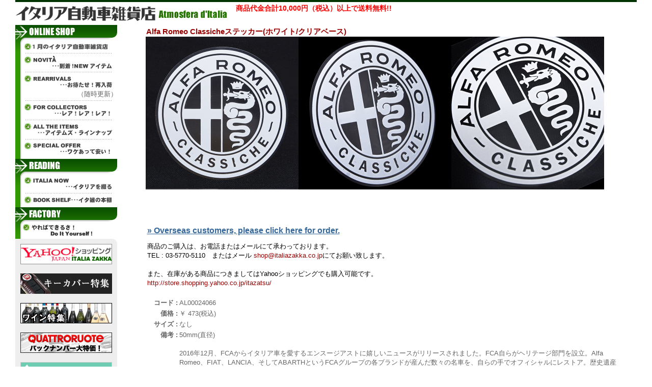

--- FILE ---
content_type: text/html
request_url: https://italiazakka.co.jp/shop/24066-0-ja.html
body_size: 21107
content:
<!DOCTYPE HTML PUBLIC "-//W3C//DTD HTML 4.01 Transitional//EN" "http://www.w3.org/TR/html4/loose.dtd">
<html lang="ja">
<head>
<title>Alfa Romeo Classicheステッカー(ホワイト/クリアベース) :  イタリア自動車雑貨店 | イタリア車のパーツ、アクセサリーとグッズの公式オンラインショップ</title>
<meta http-equiv="Content-Type" content="text/html; charset=EUC-JP">
<meta name="author" content="Hackleberry & Sons Co.,Ltd.">
<meta name="keywords" content="アバルト・フィアット・アルファロメオ・フェラーリ・マセラティ・ランボルギーニ・ドゥカティ・ピニンファリーナ,パーツ,グッズ,ステッカー,アクセサリー">
<meta name="description" content="アバルト・フィアット・アルファロメオ・フェラーリ・マセラティ・ランボルギーニ等のイタリア車のグッズ、パーツ、ミニカー、アパレル、記念品など約20,000をアイテム販売。1995年創業。">
<link rel="stylesheet" href="/shared/css/style.css">
<link rel="stylesheet" href="/shared/css/layout.css">
<script language="JavaScript" type="text/javascript" src="/shared/js/common.js"></script>

<link rel="shortcut icon" href="https://italiazakka.co.jp/shared/images/favicon.ico" type="image/x-icon" />
<link rel="icon" href="https://italiazakka.co.jp/shared/images/favicon.ico" type="image/vnd.microsoft.icon" />
<meta http-equiv="X-UA-Compatible" content="IE=EmulateIE7" /><script type="text/javascript" src="https://italiazakka.co.jp/shared/js/analytics.js" /></script>
<!-- Google tag (gtag.js) -->
<script async src="https://www.googletagmanager.com/gtag/js?id=G-L77TV7XBMP"></script>
<script>
  window.dataLayer = window.dataLayer || [];
  function gtag(){dataLayer.push(arguments);}
  gtag('js', new Date());

  gtag('config', 'G-L77TV7XBMP');
</script>
</head>

<body id="shop" onLoad="MM_preloadImages('/shared/images/onlineshop_01_11_on.gif','/shared/images/onlineshop_02_on.gif','/shared/images/onlineshop_03_on.gif','/shared/images/onlineshop_04_on.gif','/shared/images/onlineshop_05_on.gif','/shared/images/onlineshop_06_on.gif','/shared/images/reading_01_on.gif','/shared/images/reading_02_on.gif')">

<table width="100%" border="0" cellspacing="0" cellpadding="0" class="medium header">
	<tr>
		<td width="30" rowspan="2"><img src="/shared/images/transparent.gif" width="30" height="1"></td>
		<td height="4" bgcolor="#003300"><img src="/shared/images/transparent.gif" width="1" height="4"></td>
		<td width="30" rowspan="2"><img src="/shared/images/transparent.gif" width="30" height="1"></td>
	</tr>
	<tr>
		<td align="left" valign="top"><a href="/index.html"><img src="/shared/images/logo.gif" alt="イタリア自動車雑貨店" width="415" height="29" vspace="8" border="0"></a><div id="header_subtext" >
<table border="0">
<tr>
<td>商品代金合計10,000円（税込）以上で送料無料!!<br />
</td>
</tr>
</table>
</div>
<style type="text/css">
<!--#header_subtext{position:absolute;top:5px;left:460px;color:red;font-weight:bold;font-size:14px;line-height:17px;}-->
</style><br></td>
	</tr>
</table>

<table width="100%" border="0" cellspacing="0" cellpadding="0">
<tr>
<td width="30"><img src="/shared/images/transparent.gif" width="30" height="1"></td>
<td width="200" align="center" valign="top" bgcolor="#EEEEEE" class="sidebar"><table width="200" border="0" cellspacing="0" cellpadding="0" class="sidebar">
<tr>
<td bgcolor="#FFFFFF">  <img src="/shared/images/onlineshop.gif" width="200" height="33"><br>
<table width="200" border="0" cellspacing="0" cellpadding="0">
<tr>
<td width="15" align="left" valign="top" background="/shared/images/image_03.gif"><img src="/shared/images/image_02.gif" width="15" height="22"></td>
<td width="185" align="left" valign="top"><img src="/shared/images/ico_01.gif" width="13" height="13" hspace="3" vspace="3"><a href="/thismonth/index.html" onMouseOut="MM_swapImgRestore()" onMouseOver="MM_swapImage('Image55','','/shared/images/onlineshop_01_01_on.gif',1)"><img src="/shared/images/onlineshop_01_01.gif" name="Image55" width="148" height="13" vspace="3" border="0"></a><br>
<img src="/shared/images/line_02.gif" width="169" height="1" hspace="5" vspace="3"><a href="/shop/shop.php?shop=1" onMouseOut="MM_swapImgRestore()" onMouseOver="MM_swapImage('Image56','','/shared/images/onlineshop_02_on.gif',1)"><img src="/shared/images/onlineshop_02.gif" alt="NOVITA･･･到着！NEWアイテム" name="Image56" width="172" height="30" hspace="3" border="0"></a><br>
<img src="/shared/images/line_02.gif" width="169" height="1" hspace="5" vspace="3"><a href="/shop/shop.php?shop=re" onMouseOut="MM_swapImgRestore()" onMouseOver="MM_swapImage('Image58','','/shared/images/onlineshop_04_on.gif',1)"><img src="/shared/images/onlineshop_04.gif" alt="REARRIVALS･･･お待たせ！再入荷" name="Image58" width="172" height="25" hspace="3" vspace="3" border="0"></a><br><div align=right>（随時更新）</div>
<img src="/shared/images/line_02.gif" width="169" height="1" hspace="5" vspace="3"><a href="/shop/shop.php?shop=cl" onMouseOut="MM_swapImgRestore()" onMouseOver="MM_swapImage('Image57','','/shared/images/onlineshop_03_on.gif',1)"><img src="/shared/images/onlineshop_03.gif" alt="FOR COLLECTORS･･･レア！レア！レア！" name="Image57" width="172" height="25" hspace="3" vspace="3" border="0"></a><br>
<img src="/shared/images/line_02.gif" width="169" height="1" hspace="5" vspace="3"><a href="/shop/shop.php" onMouseOut="MM_swapImgRestore()" onMouseOver="MM_swapImage('Image59','','/shared/images/onlineshop_05_on.gif',1)"><img src="/shared/images/onlineshop_05.gif" alt="ALL THE ITEMS･･･アイテムズ･ラインナップ" name="Image59" width="172" height="25" hspace="3" vspace="3" border="0"></a><br>

<img src="/shared/images/line_02.gif" width="169" height="1" hspace="5" vspace="3"><a href="/shop/shop.php?shop=3" onMouseOut="MM_swapImgRestore()" onMouseOver="MM_swapImage('Image60','','/shared/images/onlineshop_06_on.gif',1)"><img src="/shared/images/onlineshop_06.gif" alt="SPECIAL OFFER･･･ワケあって安い！" name="Image60" width="172" height="24" hspace="3" vspace="3" border="0"></a><br>
<img src="/shared/images/transparent.gif" width="1" height="5"><br></td>
</tr>
</table>
<img src="/shared/images/reading.gif" width="200" height="33"><br>
<table width="200" border="0" cellpadding="0" cellspacing="0">
<tr>
<td width="15" align="left" valign="top" background="/shared/images/image_03.gif"><img src="/shared/images/image_02.gif" width="15" height="22"></td>
<td width="185" align="left" valign="top"><a href="/itarianow/index.html" onMouseOut="MM_swapImgRestore()" onMouseOver="MM_swapImage('Image61','','/shared/images/reading_01_on.gif',1)"><img src="/shared/images/reading_01.gif" alt="ITALIA NOW･･･イタリアを綴る" name="Image61" width="172" height="25" hspace="3" vspace="3" border="0"></a><br>
<img src="/shared/images/line_02.gif" width="169" height="1" hspace="5" vspace="3"><br>
<a href="/bookshelf/index.html" onMouseOut="MM_swapImgRestore()" onMouseOver="MM_swapImage('Image62','','/shared/images/reading_02_on.gif',1)"><img src="/shared/images/reading_02.gif" alt="BOOK SHELF･･･イタ雑の本棚" name="Image62" width="172" height="13" hspace="3" vspace="3" border="0"></a><br>
<img src="/shared/images/transparent.gif" width="1" height="5"><br></td>
</tr>
</table>
<img src="/shared/images/factory.gif" width="200" height="33"><br>
<table width="200" border="0" cellpadding="0" cellspacing="0">
<tr>
<td width="15" align="left" valign="top" background="/shared/images/image_03.gif"><img src="/shared/images/image_02.gif" width="15" height="22"></td>
<td width="185" align="left" valign="top"><a href="/factory/yourself/index.html" onMouseOut="MM_swapImgRestore()" onMouseOver="MM_swapImage('Image63','','/shared/images/factory_01_on.gif',0)"><img src="/shared/images/factory_01.gif" alt="やればできるさ！DO IT YOURSELF！" name="Image63" width="172" height="24" border="0"></a><br>
<img src="/shared/images/transparent.gif" width="1" height="5"><br></td>
</tr>
</table></td>
</tr>
</table>
<img src="/shared/images/image_04.gif" width="200" height="10"><br>

<a href="http://store.shopping.yahoo.co.jp/itazatsu/"><img src="/images/bn_yahoo.jpg" alt="Yahoo"></a><br><br>
<a href="http://www.italiazakka.co.jp/lp/keycover/" target="_blank"><img src="/images/bn_key.jpg" alt="キーカバー特集ページ" width="180" height="40" border="0"></a><br><br>
<a href="http://www.italiazakka.co.jp/lp/wine/" target="_blank"><img src="/images/bn_w.jpg" alt="ワイン特集ページ" width="180" height="40" border="0"></a><br><br>
<a href="http://www.italiazakka.co.jp/lp/qr/" target="_blank"><img src="/images/bn_qr.jpg" alt="Quattroruote 大特価" width="180" height="40" border="0"></a><br><br>
<a href="https://piaggiogroup-store.jp/vespa/recommend/" target="_blank"><img src="/images/bn_vespa.jpg" alt="Vespa公式オンラインストア" width="178" border="0" style="border:1px solid #ccc;"></a><br><br>
<a href="https://piaggiogroup-store.jp/aprilia" target="_blank"><img src="/images/bn_ap.jpg" alt="aprilia公式オンラインストア" width="178" border="0" style="border:1px solid #ccc;"></a><br><br>
<a href="https://piaggiogroup-store.jp/moto-guzzi" target="_blank"><img src="/images/bn_mg.jpg" alt="moto guzzi公式オンラインストア" width="178" border="0" style="border:1px solid #ccc;"></a><br><br>
<a href="http://www.facebook.com/italiazakka" target="_blank"><img src="/images/facebook.gif" alt="イタ雑公式フェイスブック" width="178" height="34" border="0" style="border:1px solid #666;"></a><br><br>
<a href="https://www.instagram.com/italiazakka/" target="_blank"><img src="/images/bn_ig.jpg" alt="イタ雑公式Instagram" style="border:1px solid #ccc;"></a><br><br>
<a href="https://twitter.com/ITALIAZAKKA1995" target="_blank"><img src="/images/bn_tw.jpg" alt="イタ雑公式Twitter" style="border:1px solid #ccc;"></a><br><br>
<a href="http://www.italiazakka.co.jp/lp/recruit/"><img src="/images/bn_recruit.jpg" alt="イタ雑アルバイト"></a><br>
<br>
	
	
	</td>
<td align="center" valign="top">
	
	<table width="90%" border="0" cellspacing="3" cellpadding="0" class="medium">
<tr valign="top" align="left"> 
<td>
<h1><font color="#990000">Alfa Romeo Classicheステッカー(ホワイト/クリアベース)</font></h1>
<table border="0" cellspacing="0" cellpadding="0">
<tr>
<td><img src="/shop/goods_img/24066_0_01.jpeg" class="goodsimg" alt="Alfa Romeo Classicheステッカー(ホワイト/クリアベース)" ></td>
<td><img src="/shop/goods_img/24066_0_02.jpeg" class="goodsimg" alt="Alfa Romeo Classicheステッカー(ホワイト/クリアベース)" ></td>
<td><img src="/shop/goods_img/24066_0_03.jpeg" class="goodsimg" alt="Alfa Romeo Classicheステッカー(ホワイト/クリアベース)" ></td>
</tr>
</table><br>
<h2><font color="#FFFFFF">ч</font></h2><br>

<table width="100%" border="0" cellspacing="3" cellpadding="0">
<tr valign="top"> 
<td colspan="2">
<p class="enform"><strong><a href="https://italianautoparts.jp/shopping/mailform-en" target="_blank">&raquo; Overseas customers, please click here for order.</a></strong><br></p>
<font color="#000">商品のご購入は、お電話またはメールにて承わっております。<br>
TEL : 03-5770-5110　またはメール <a href="mailto:shop@italiazakka.co.jp">shop@italiazakka.co.jp</a>にてお願い致します。<br>
<br>
また、在庫がある商品につきましてはYahooショッピングでも購入可能です。
<br>
<a href="http://store.shopping.yahoo.co.jp/itazatsu/" target="_blank">http://store.shopping.yahoo.co.jp/itazatsu/</a></font><br><br>
</td>
</tr>
<tr valign="top"> 
<th align="right" width="60">コード :</th>
<td align="left">AL00024066</td>
</tr>
<tr valign="top"> 
<th align="right" width="60">価格 :</th>
<td align="left">￥ 473(税込)</td>
</tr>
<!--//color
<tr valign="top"> 
<th align="right" width="60">カラー :</th>
<td align="left">なし</td>
</tr>
color//-->

<tr valign="top"> 
<th align="right" width="60">サイズ :</th>
<td align="left">なし</td>
</tr>

<tr valign="top"> 
<th align="right" width="60">備考 :</th>
<td align="left">50mm(直径)<br />
<br>2016年12月、FCAからイタリア車を愛するエンスージアストに嬉しいニュースがリリースされました。FCA自らがヘリテージ部門を設立。Alfa Romeo、FIAT、LANCIA、そしてABARTHというFCAグループの各ブランドが産んだ数々の名車を、自らの手でオフィシャルにレストア。歴史遺産として構成にその名車を遺してゆくというものです。<br />
<br />
こちらはそのAlfa Romeoヴァージョン。Alfa Romeo CLASSICHEのエンブレムステッカー、クリアベースにホワイトでプリントされたタイプです。車に貼った際にはボディー色が見えます。</td>
</tr>
</table>



<table border="0" cellspacing="0" cellpadding="0">
<tr>
<td><img src="/shop/goods_img/24066_0_04.jpeg" class="goodsimg" alt="Alfa Romeo Classicheステッカー(ホワイト/クリアベース)" ></td>
<td><img src="/shop/goods_img/24066_0_05.jpeg" class="goodsimg" alt="Alfa Romeo Classicheステッカー(ホワイト/クリアベース)" ></td>
<td><img src="/shop/goods_img/24066_0_06.jpeg" class="goodsimg" alt="Alfa Romeo Classicheステッカー(ホワイト/クリアベース)" ></td>
</tr>
<tr>
<td><img src="/shop/goods_img/24066_0_07.jpeg" class="goodsimg" alt="Alfa Romeo Classicheステッカー(ホワイト/クリアベース)" ></td>
<td></td>
<td></td>
</tr>
<tr>
<td></td>
<td></td>
<td></td>
</tr>
<tr>
<td></td>
<td></td>
<td></td>
</tr>
<tr>
<td></td>
<td></td>
<td></td>
</tr>
<tr>
<td></td>
<td></td>
<td></td>
</tr>
</table><br>

<a href="http://store.shopping.yahoo.co.jp/itazatsu/" target="_blank"><img src="/shop/template/images/yahoo_id.jpg" class="yahoo store" alt="イタ雑Yahooショッピング" ></a><br><br>

<div align=center><a href="javascript:history.back();"><image src="/shared/images/btn_back.gif" border="0"></a></div>

</td>
</tr>
</table>
<br><table width="90%" border="0" cellpadding="0" cellspacing="0" background="/shared/images/recommendit3.gif">
  <tr>
    <td align="left"><img src="/shared/images/refocus.gif" /></td>
    <td>&nbsp;</td>
    <td align="right"><img src="/shared/images/recommendit2.gif" width="11" height="24" /></td>
  </tr>
</table>
<table width="90%" border="0" cellpadding="5" cellspacing="0">
  <tr>
    <td width="33%" align="left" valign=top>
		<div align=center style="margin:0px;"><a href="/shop/26265-0-ja.html"><img src="/shop/goods_img/26265_0_01.jpeg" border="0" alt="FIATオフィシャルDUCATOステアリングカバー" width="100"></a></div>
		<a href="/shop/26265-0-ja.html"><font color="#666666">FIATオフィシャルDUCATOステアリングカバー</font></a><br>
		￥ 1,650(税込)
		</td>
    <td width="33%" align="left" valign=top id="recommend_center">
		<div align=center style="margin:0px;"><a href="/shop/25693-0-ja.html"><img src="/shop/goods_img/25693_0_01.jpeg" border="0" alt="Alfa Romeo純正Sports Line Tシャツ" width="100"></a></div>
		<a href="/shop/25693-0-ja.html"><font color="#666666">Alfa Romeo純正Sports Line Tシャツ</font></a><br>
		￥ 12,650(税込)
		</td>
    <td width="33%" align="left" valign=top>
		<div align=center style="margin:0px;"><a href="/shop/25444-0-ja.html"><img src="/shop/goods_img/25444_0_01.jpeg" border="0" alt="ABARTH/FIAT 500/595/695用セミオーダーシートバックガード(1ピースタイプ)" width="100"></a></div>
		<a href="/shop/25444-0-ja.html"><font color="#666666">ABARTH/FIAT 500/595/695用セミオーダーシートバックガード(1ピースタイプ)</font></a><br>
		￥ 14,300(税込)
		</td>
  </tr>
</table>
<table width="90%" height="5" border="0" cellpadding="0" cellspacing="0" background="/shared/images/images/01_itemlist_15.gif">
  <tr>
    <td align="left"></td>
  </tr>
</table><br><table width="90%" border="0" cellpadding="0" cellspacing="0" background="/shared/images/recommendit3.gif" class="printnone">
  <tr>
    <td align="left"><img src="../shared/images/recommendit.gif" width="158" height="24" /></td>
    <td>&nbsp;</td>
    <td align="right"><img src="../shared/images/recommendit2.gif" width="11" height="24" /></td>
  </tr>
</table>
<table width="90%" border="0" cellpadding="5" cellspacing="0" class="printnone">
  <tr>
    <td width="33%" align="left" valign=top>
		<div align=center style="margin:0px;"><a href="/shop/14357-0-ja.html"><img src="/shop/goods_img/14357_0_01.jpeg" border="0" alt="1/18 Alfa Romeo 8C Competizioneミニチュアモデル" width="100"></a></div>
		<a href="/shop/14357-0-ja.html"><font color="#666666">1/18 Alfa Romeo 8C Competizioneミニチュアモデル</font></a><br>
		￥ 49,500(税込)
		</td>
    <td width="33%" align="left" valign=top id="recommend_center">
		<div align=center style="margin:0px;"><a href="/shop/25693-0-ja.html"><img src="/shop/goods_img/25693_0_01.jpeg" border="0" alt="Alfa Romeo純正Sports Line Tシャツ" width="100"></a></div>
		<a href="/shop/25693-0-ja.html"><font color="#666666">Alfa Romeo純正Sports Line Tシャツ</font></a><br>
		￥ 12,650(税込)
		</td>
    <td width="33%" align="left" valign=top>
		<div align=center style="margin:0px;"><a href="/shop/25444-0-ja.html"><img src="/shop/goods_img/25444_0_01.jpeg" border="0" alt="ABARTH/FIAT 500/595/695用セミオーダーシートバックガード(1ピースタイプ)" width="100"></a></div>
		<a href="/shop/25444-0-ja.html"><font color="#666666">ABARTH/FIAT 500/595/695用セミオーダーシートバックガード(1ピースタイプ)</font></a><br>
		￥ 14,300(税込)
		</td>
  </tr>
</table>
<table width="90%" height="5" border="0" cellpadding="0" cellspacing="0" background="/shared/images/images/01_itemlist_15.gif" class="printnone">
  <tr>
    <td align="left"></td>
  </tr>
</table><br>	</td>
<!-- <td width="150" align="center" valign="top" class="printnone"> 
	
<img src="/shared/images/ranking.gif" width="150" height="20"  class="printnone"/>
<table width="150" border="0" cellpadding="1" cellspacing="2" bgcolor="#F5EBEC" class="printnone">
  <tr>
    <td align="left" valign="top" bgcolor="#FFFFFF" class="rank1">
		<div align=center style="margin:0px;"><a href="/shop/2010-0-ja.html"><img src="/shop/goods_img/2010_0_01.jpeg" border="0" alt="Alfa Romeo純正フレグランスシート" width="100"></a></div>
		<a href="/shop/2010-0-ja.html"><font color="#666666">Alfa Romeo純正フレグランスシート</font></a><br>
		
		</td>
  </tr>
  <tr>
    <td align="left" valign="top" bgcolor="#FFFFFF" class="rank2">
		<div align=center style="margin:0px;"><a href="/shop/18327-0-ja.html"><img src="/shop/goods_img/18327_0_01.jpeg" border="0" alt="Alfa Romeoホイールセンターキャップ(モノトーン)※Alfa純正ホイール用サイズ(Alfa 159/Brera/Spider/Giulietta)" width="100"></a></div>
		<a href="/shop/18327-0-ja.html"><font color="#666666">Alfa Romeoホイールセンターキャップ(モノトーン)※Alfa純正ホイール用サイズ(Alfa 159/Brera/Spider/Giulietta)</font></a><br>
		
		</td>
  </tr>
  <tr>
    <td align="left" valign="top" bgcolor="#FFFFFF" class="rank3">
		<div align=center style="margin:0px;"><a href="/shop/18328-0-ja.html"><img src="/shop/goods_img/18328_0_01.jpeg" border="0" alt="Alfa Romeoホイールセンターキャップ(モノトーン) ※Alfa純正ホイール用サイズ(155/164/145/GTV/Spider/156/166/147/GT/MITO)" width="100"></a></div>
		<a href="/shop/18328-0-ja.html"><font color="#666666">Alfa Romeoホイールセンターキャップ(モノトーン) ※Alfa純正ホイール用サイズ(155/164/145/GTV/Spider/156/166/147/GT/MITO)</font></a><br>
		
		</td>
  </tr>
  <tr>
    <td align="left" valign="top" bgcolor="#FFFFFF" class="rank4">
		<div align=center style="margin:0px;"><a href="/shop/7499-0-ja.html"><img src="/shop/goods_img/7499_0_01.jpeg" border="0" alt="Alfa Romeo純正エンブレム" width="100"></a></div>
		<a href="/shop/7499-0-ja.html"><font color="#666666">Alfa Romeo純正エンブレム</font></a><br>
		
		</td>
  </tr>
  <tr>
    <td align="left" valign="top" bgcolor="#FFFFFF" class="rank5">
		<div align=center style="margin:0px;"><a href="/shop/18455-0-ja.html"><img src="/shop/goods_img/18455_0_01.jpeg" border="0" alt="Alfa Romeoアルミエンブレム(リプロダクト品)" width="100"></a></div>
		<a href="/shop/18455-0-ja.html"><font color="#666666">Alfa Romeoアルミエンブレム(リプロダクト品)</font></a><br>
		
		</td>
  </tr>
</table>
	</td>
<td width="30" class="printnone"><img src="/shared/images/transparent.gif" width="30" height="1"></td>END. -->
</tr>
</table>
<table width="100%" border="0" cellspacing="0" cellpadding="0" class="footer">
<tr>
<td width="30" rowspan="2"><img src="/shared/images/transparent.gif" width="30" height="1"></td>
<td height="1" colspan="2" bgcolor="#CCCCCC"><img src="/shared/images/transparent.gif" width="1" height="1"></td>
<td width="30" rowspan="2"><img src="/shared/images/transparent.gif" width="30" height="1"></td>
</tr>
<tr>
<td align="left" valign="top"><span class="medium">2026 Hackleberry &amp; Sons Co.,Ltd. All rights reserved.</span><br>
<span class="small"><a href="/kiyaku/index.html#shiharai">お支払について</a>｜<a href="/kiyaku/index.html#souryou">配送について</a>｜<a href="/kiyaku/index.html#henpin">ご返品について</a>｜<a href="/company/index.html">会社概要</a>｜<a href="/map/index.html">MAP</a>｜<a href="/privacypolicy/index.html">プライバシーポリシー</a></span></td>
<td align="right" valign="top">
			<!-- <table border="0" align="right">
			  <tr>
				<td align="right" nowrap="nowrap">
				このサイトは、プライバシー保護のため、<br />
				SSL暗号化通信を導入しております。
				</td>
				<td>
				<script src=https://seal.verisign.com/getseal?host_name=WWW.ITALIAZAKKA.CO.JP&size=M&use_flash=YES&use_transparent=NO&lang=ja></script>
				</td>
				</tr>
			</table>END. -->
		</td>
</tr>
</table>
<span class="medium"><br>
</span> <br>

</body>
</html>

